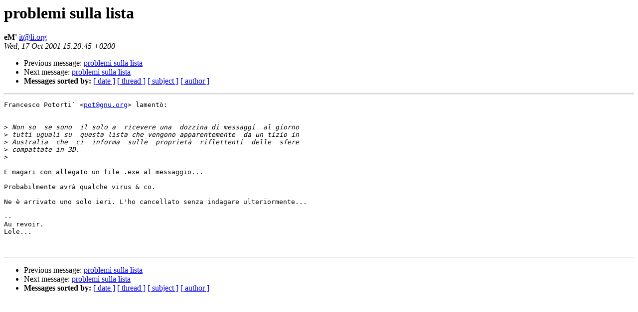

--- FILE ---
content_type: text/html
request_url: https://lists.linux.it/pipermail/tp/2001-October/001312.html
body_size: 723
content:
<!DOCTYPE HTML PUBLIC "-//W3C//DTD HTML 3.2//EN">
<HTML>
 <HEAD>
   <TITLE> problemi sulla lista
   </TITLE>
   <LINK REL="Index" HREF="index.html" >
   <LINK REL="made" HREF="mailto:it%40li.org">
   <META NAME="robots" CONTENT="index,nofollow">
   
   <LINK REL="Previous"  HREF="001311.html">
   <LINK REL="Next"  HREF="001319.html">
 </HEAD>
 <BODY BGCOLOR="#ffffff">
   <H1>problemi sulla lista
   </H1>
    <B>eM'
    </B> 
    <A HREF="mailto:it%40li.org"
       TITLE="problemi sulla lista">it@li.org
       </A><BR>
    <I>Wed, 17 Oct 2001 15:20:45 +0200</I>
    <P><UL>
        <LI> Previous message: <A HREF="001311.html">problemi sulla lista
</A></li>
        <LI> Next message: <A HREF="001319.html">problemi sulla lista
</A></li>
         <LI> <B>Messages sorted by:</B> 
              <a href="date.html#1312">[ date ]</a>
              <a href="thread.html#1312">[ thread ]</a>
              <a href="subject.html#1312">[ subject ]</a>
              <a href="author.html#1312">[ author ]</a>
         </LI>
       </UL>
    <HR>  
<!--beginarticle-->
<PRE>Francesco Potorti` &lt;<A HREF="mailto:pot@gnu.org">pot@gnu.org</A>&gt; lament�:


&gt;<i> Non so  se sono  il solo a  ricevere una  dozzina di messaggi  al giorno
</I>&gt;<i> tutti uguali su  questa lista che vengono apparentemente  da un tizio in
</I>&gt;<i> Australia  che  ci  informa  sulle  propriet�  riflettenti  delle  sfere
</I>&gt;<i> compattate in 3D.
</I>&gt;<i> 
</I>
E magari con allegato un file .exe al messaggio...

Probabilmente avr� qualche virus &amp; co.

Ne � arrivato uno solo ieri. L'ho cancellato senza indagare ulteriormente...

-- 
Au revoir.
Lele...


</PRE>
<!--endarticle-->
    <HR>
    <P><UL>
        <!--threads-->
	<LI> Previous message: <A HREF="001311.html">problemi sulla lista
</A></li>
	<LI> Next message: <A HREF="001319.html">problemi sulla lista
</A></li>
         <LI> <B>Messages sorted by:</B> 
              <a href="date.html#1312">[ date ]</a>
              <a href="thread.html#1312">[ thread ]</a>
              <a href="subject.html#1312">[ subject ]</a>
              <a href="author.html#1312">[ author ]</a>
         </LI>
       </UL>
</body></html>
